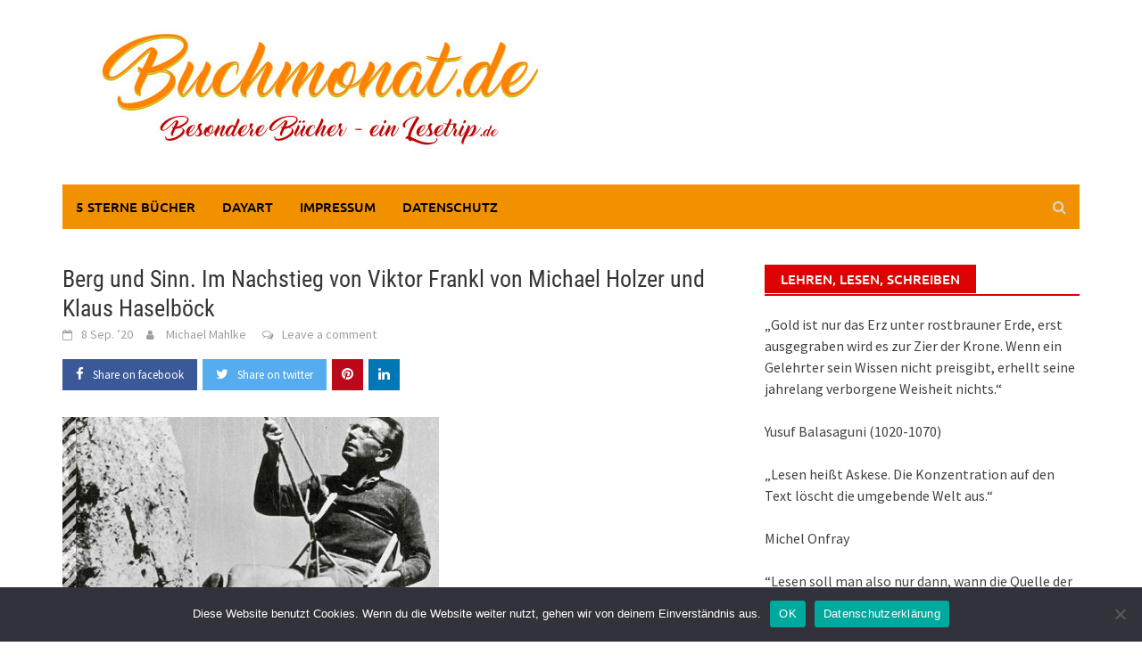

--- FILE ---
content_type: text/html; charset=UTF-8
request_url: http://buchmonat.de/berg-und-sinn-im-nachstieg-von-viktor-frankl-von-michael-holzer-und-klaus-haselboeck/
body_size: 19765
content:
<!DOCTYPE html><html lang="de"><head><meta charset="UTF-8"><meta name="viewport" content="width=device-width, initial-scale=1"><link rel="profile" href="http://gmpg.org/xfn/11"><link rel="pingback" href="http://buchmonat.de/xmlrpc.php"><title>Berg und Sinn. Im Nachstieg von Viktor Frankl von Michael Holzer und Klaus Haselböck &#8211; buchmonat.de</title><meta name='robots' content='max-image-preview:large' /><link rel="alternate" type="application/rss+xml" title="buchmonat.de &raquo; Feed" href="https://buchmonat.de/feed/" /><link rel="alternate" type="application/rss+xml" title="buchmonat.de &raquo; Kommentar-Feed" href="https://buchmonat.de/comments/feed/" /><link rel="alternate" type="application/rss+xml" title="buchmonat.de &raquo; Kommentar-Feed zu Berg und Sinn. Im Nachstieg von Viktor Frankl von Michael Holzer und Klaus Haselböck" href="https://buchmonat.de/berg-und-sinn-im-nachstieg-von-viktor-frankl-von-michael-holzer-und-klaus-haselboeck/feed/" /><link rel="alternate" title="oEmbed (JSON)" type="application/json+oembed" href="https://buchmonat.de/wp-json/oembed/1.0/embed?url=https%3A%2F%2Fbuchmonat.de%2Fberg-und-sinn-im-nachstieg-von-viktor-frankl-von-michael-holzer-und-klaus-haselboeck%2F" /><link rel="alternate" title="oEmbed (XML)" type="text/xml+oembed" href="https://buchmonat.de/wp-json/oembed/1.0/embed?url=https%3A%2F%2Fbuchmonat.de%2Fberg-und-sinn-im-nachstieg-von-viktor-frankl-von-michael-holzer-und-klaus-haselboeck%2F&#038;format=xml" /><style id='wp-img-auto-sizes-contain-inline-css' type='text/css'>img:is([sizes=auto i],[sizes^="auto," i]){contain-intrinsic-size:3000px 1500px}
/*# sourceURL=wp-img-auto-sizes-contain-inline-css */</style><style id='wp-emoji-styles-inline-css' type='text/css'>img.wp-smiley, img.emoji {
		display: inline !important;
		border: none !important;
		box-shadow: none !important;
		height: 1em !important;
		width: 1em !important;
		margin: 0 0.07em !important;
		vertical-align: -0.1em !important;
		background: none !important;
		padding: 0 !important;
	}
/*# sourceURL=wp-emoji-styles-inline-css */</style><style id='wp-block-library-inline-css' type='text/css'>:root{--wp-block-synced-color:#7a00df;--wp-block-synced-color--rgb:122,0,223;--wp-bound-block-color:var(--wp-block-synced-color);--wp-editor-canvas-background:#ddd;--wp-admin-theme-color:#007cba;--wp-admin-theme-color--rgb:0,124,186;--wp-admin-theme-color-darker-10:#006ba1;--wp-admin-theme-color-darker-10--rgb:0,107,160.5;--wp-admin-theme-color-darker-20:#005a87;--wp-admin-theme-color-darker-20--rgb:0,90,135;--wp-admin-border-width-focus:2px}@media (min-resolution:192dpi){:root{--wp-admin-border-width-focus:1.5px}}.wp-element-button{cursor:pointer}:root .has-very-light-gray-background-color{background-color:#eee}:root .has-very-dark-gray-background-color{background-color:#313131}:root .has-very-light-gray-color{color:#eee}:root .has-very-dark-gray-color{color:#313131}:root .has-vivid-green-cyan-to-vivid-cyan-blue-gradient-background{background:linear-gradient(135deg,#00d084,#0693e3)}:root .has-purple-crush-gradient-background{background:linear-gradient(135deg,#34e2e4,#4721fb 50%,#ab1dfe)}:root .has-hazy-dawn-gradient-background{background:linear-gradient(135deg,#faaca8,#dad0ec)}:root .has-subdued-olive-gradient-background{background:linear-gradient(135deg,#fafae1,#67a671)}:root .has-atomic-cream-gradient-background{background:linear-gradient(135deg,#fdd79a,#004a59)}:root .has-nightshade-gradient-background{background:linear-gradient(135deg,#330968,#31cdcf)}:root .has-midnight-gradient-background{background:linear-gradient(135deg,#020381,#2874fc)}:root{--wp--preset--font-size--normal:16px;--wp--preset--font-size--huge:42px}.has-regular-font-size{font-size:1em}.has-larger-font-size{font-size:2.625em}.has-normal-font-size{font-size:var(--wp--preset--font-size--normal)}.has-huge-font-size{font-size:var(--wp--preset--font-size--huge)}.has-text-align-center{text-align:center}.has-text-align-left{text-align:left}.has-text-align-right{text-align:right}.has-fit-text{white-space:nowrap!important}#end-resizable-editor-section{display:none}.aligncenter{clear:both}.items-justified-left{justify-content:flex-start}.items-justified-center{justify-content:center}.items-justified-right{justify-content:flex-end}.items-justified-space-between{justify-content:space-between}.screen-reader-text{border:0;clip-path:inset(50%);height:1px;margin:-1px;overflow:hidden;padding:0;position:absolute;width:1px;word-wrap:normal!important}.screen-reader-text:focus{background-color:#ddd;clip-path:none;color:#444;display:block;font-size:1em;height:auto;left:5px;line-height:normal;padding:15px 23px 14px;text-decoration:none;top:5px;width:auto;z-index:100000}html :where(.has-border-color){border-style:solid}html :where([style*=border-top-color]){border-top-style:solid}html :where([style*=border-right-color]){border-right-style:solid}html :where([style*=border-bottom-color]){border-bottom-style:solid}html :where([style*=border-left-color]){border-left-style:solid}html :where([style*=border-width]){border-style:solid}html :where([style*=border-top-width]){border-top-style:solid}html :where([style*=border-right-width]){border-right-style:solid}html :where([style*=border-bottom-width]){border-bottom-style:solid}html :where([style*=border-left-width]){border-left-style:solid}html :where(img[class*=wp-image-]){height:auto;max-width:100%}:where(figure){margin:0 0 1em}html :where(.is-position-sticky){--wp-admin--admin-bar--position-offset:var(--wp-admin--admin-bar--height,0px)}@media screen and (max-width:600px){html :where(.is-position-sticky){--wp-admin--admin-bar--position-offset:0px}}

/*# sourceURL=wp-block-library-inline-css */</style><style id='global-styles-inline-css' type='text/css'>:root{--wp--preset--aspect-ratio--square: 1;--wp--preset--aspect-ratio--4-3: 4/3;--wp--preset--aspect-ratio--3-4: 3/4;--wp--preset--aspect-ratio--3-2: 3/2;--wp--preset--aspect-ratio--2-3: 2/3;--wp--preset--aspect-ratio--16-9: 16/9;--wp--preset--aspect-ratio--9-16: 9/16;--wp--preset--color--black: #000000;--wp--preset--color--cyan-bluish-gray: #abb8c3;--wp--preset--color--white: #ffffff;--wp--preset--color--pale-pink: #f78da7;--wp--preset--color--vivid-red: #cf2e2e;--wp--preset--color--luminous-vivid-orange: #ff6900;--wp--preset--color--luminous-vivid-amber: #fcb900;--wp--preset--color--light-green-cyan: #7bdcb5;--wp--preset--color--vivid-green-cyan: #00d084;--wp--preset--color--pale-cyan-blue: #8ed1fc;--wp--preset--color--vivid-cyan-blue: #0693e3;--wp--preset--color--vivid-purple: #9b51e0;--wp--preset--gradient--vivid-cyan-blue-to-vivid-purple: linear-gradient(135deg,rgb(6,147,227) 0%,rgb(155,81,224) 100%);--wp--preset--gradient--light-green-cyan-to-vivid-green-cyan: linear-gradient(135deg,rgb(122,220,180) 0%,rgb(0,208,130) 100%);--wp--preset--gradient--luminous-vivid-amber-to-luminous-vivid-orange: linear-gradient(135deg,rgb(252,185,0) 0%,rgb(255,105,0) 100%);--wp--preset--gradient--luminous-vivid-orange-to-vivid-red: linear-gradient(135deg,rgb(255,105,0) 0%,rgb(207,46,46) 100%);--wp--preset--gradient--very-light-gray-to-cyan-bluish-gray: linear-gradient(135deg,rgb(238,238,238) 0%,rgb(169,184,195) 100%);--wp--preset--gradient--cool-to-warm-spectrum: linear-gradient(135deg,rgb(74,234,220) 0%,rgb(151,120,209) 20%,rgb(207,42,186) 40%,rgb(238,44,130) 60%,rgb(251,105,98) 80%,rgb(254,248,76) 100%);--wp--preset--gradient--blush-light-purple: linear-gradient(135deg,rgb(255,206,236) 0%,rgb(152,150,240) 100%);--wp--preset--gradient--blush-bordeaux: linear-gradient(135deg,rgb(254,205,165) 0%,rgb(254,45,45) 50%,rgb(107,0,62) 100%);--wp--preset--gradient--luminous-dusk: linear-gradient(135deg,rgb(255,203,112) 0%,rgb(199,81,192) 50%,rgb(65,88,208) 100%);--wp--preset--gradient--pale-ocean: linear-gradient(135deg,rgb(255,245,203) 0%,rgb(182,227,212) 50%,rgb(51,167,181) 100%);--wp--preset--gradient--electric-grass: linear-gradient(135deg,rgb(202,248,128) 0%,rgb(113,206,126) 100%);--wp--preset--gradient--midnight: linear-gradient(135deg,rgb(2,3,129) 0%,rgb(40,116,252) 100%);--wp--preset--font-size--small: 13px;--wp--preset--font-size--medium: 20px;--wp--preset--font-size--large: 36px;--wp--preset--font-size--x-large: 42px;--wp--preset--spacing--20: 0.44rem;--wp--preset--spacing--30: 0.67rem;--wp--preset--spacing--40: 1rem;--wp--preset--spacing--50: 1.5rem;--wp--preset--spacing--60: 2.25rem;--wp--preset--spacing--70: 3.38rem;--wp--preset--spacing--80: 5.06rem;--wp--preset--shadow--natural: 6px 6px 9px rgba(0, 0, 0, 0.2);--wp--preset--shadow--deep: 12px 12px 50px rgba(0, 0, 0, 0.4);--wp--preset--shadow--sharp: 6px 6px 0px rgba(0, 0, 0, 0.2);--wp--preset--shadow--outlined: 6px 6px 0px -3px rgb(255, 255, 255), 6px 6px rgb(0, 0, 0);--wp--preset--shadow--crisp: 6px 6px 0px rgb(0, 0, 0);}:where(.is-layout-flex){gap: 0.5em;}:where(.is-layout-grid){gap: 0.5em;}body .is-layout-flex{display: flex;}.is-layout-flex{flex-wrap: wrap;align-items: center;}.is-layout-flex > :is(*, div){margin: 0;}body .is-layout-grid{display: grid;}.is-layout-grid > :is(*, div){margin: 0;}:where(.wp-block-columns.is-layout-flex){gap: 2em;}:where(.wp-block-columns.is-layout-grid){gap: 2em;}:where(.wp-block-post-template.is-layout-flex){gap: 1.25em;}:where(.wp-block-post-template.is-layout-grid){gap: 1.25em;}.has-black-color{color: var(--wp--preset--color--black) !important;}.has-cyan-bluish-gray-color{color: var(--wp--preset--color--cyan-bluish-gray) !important;}.has-white-color{color: var(--wp--preset--color--white) !important;}.has-pale-pink-color{color: var(--wp--preset--color--pale-pink) !important;}.has-vivid-red-color{color: var(--wp--preset--color--vivid-red) !important;}.has-luminous-vivid-orange-color{color: var(--wp--preset--color--luminous-vivid-orange) !important;}.has-luminous-vivid-amber-color{color: var(--wp--preset--color--luminous-vivid-amber) !important;}.has-light-green-cyan-color{color: var(--wp--preset--color--light-green-cyan) !important;}.has-vivid-green-cyan-color{color: var(--wp--preset--color--vivid-green-cyan) !important;}.has-pale-cyan-blue-color{color: var(--wp--preset--color--pale-cyan-blue) !important;}.has-vivid-cyan-blue-color{color: var(--wp--preset--color--vivid-cyan-blue) !important;}.has-vivid-purple-color{color: var(--wp--preset--color--vivid-purple) !important;}.has-black-background-color{background-color: var(--wp--preset--color--black) !important;}.has-cyan-bluish-gray-background-color{background-color: var(--wp--preset--color--cyan-bluish-gray) !important;}.has-white-background-color{background-color: var(--wp--preset--color--white) !important;}.has-pale-pink-background-color{background-color: var(--wp--preset--color--pale-pink) !important;}.has-vivid-red-background-color{background-color: var(--wp--preset--color--vivid-red) !important;}.has-luminous-vivid-orange-background-color{background-color: var(--wp--preset--color--luminous-vivid-orange) !important;}.has-luminous-vivid-amber-background-color{background-color: var(--wp--preset--color--luminous-vivid-amber) !important;}.has-light-green-cyan-background-color{background-color: var(--wp--preset--color--light-green-cyan) !important;}.has-vivid-green-cyan-background-color{background-color: var(--wp--preset--color--vivid-green-cyan) !important;}.has-pale-cyan-blue-background-color{background-color: var(--wp--preset--color--pale-cyan-blue) !important;}.has-vivid-cyan-blue-background-color{background-color: var(--wp--preset--color--vivid-cyan-blue) !important;}.has-vivid-purple-background-color{background-color: var(--wp--preset--color--vivid-purple) !important;}.has-black-border-color{border-color: var(--wp--preset--color--black) !important;}.has-cyan-bluish-gray-border-color{border-color: var(--wp--preset--color--cyan-bluish-gray) !important;}.has-white-border-color{border-color: var(--wp--preset--color--white) !important;}.has-pale-pink-border-color{border-color: var(--wp--preset--color--pale-pink) !important;}.has-vivid-red-border-color{border-color: var(--wp--preset--color--vivid-red) !important;}.has-luminous-vivid-orange-border-color{border-color: var(--wp--preset--color--luminous-vivid-orange) !important;}.has-luminous-vivid-amber-border-color{border-color: var(--wp--preset--color--luminous-vivid-amber) !important;}.has-light-green-cyan-border-color{border-color: var(--wp--preset--color--light-green-cyan) !important;}.has-vivid-green-cyan-border-color{border-color: var(--wp--preset--color--vivid-green-cyan) !important;}.has-pale-cyan-blue-border-color{border-color: var(--wp--preset--color--pale-cyan-blue) !important;}.has-vivid-cyan-blue-border-color{border-color: var(--wp--preset--color--vivid-cyan-blue) !important;}.has-vivid-purple-border-color{border-color: var(--wp--preset--color--vivid-purple) !important;}.has-vivid-cyan-blue-to-vivid-purple-gradient-background{background: var(--wp--preset--gradient--vivid-cyan-blue-to-vivid-purple) !important;}.has-light-green-cyan-to-vivid-green-cyan-gradient-background{background: var(--wp--preset--gradient--light-green-cyan-to-vivid-green-cyan) !important;}.has-luminous-vivid-amber-to-luminous-vivid-orange-gradient-background{background: var(--wp--preset--gradient--luminous-vivid-amber-to-luminous-vivid-orange) !important;}.has-luminous-vivid-orange-to-vivid-red-gradient-background{background: var(--wp--preset--gradient--luminous-vivid-orange-to-vivid-red) !important;}.has-very-light-gray-to-cyan-bluish-gray-gradient-background{background: var(--wp--preset--gradient--very-light-gray-to-cyan-bluish-gray) !important;}.has-cool-to-warm-spectrum-gradient-background{background: var(--wp--preset--gradient--cool-to-warm-spectrum) !important;}.has-blush-light-purple-gradient-background{background: var(--wp--preset--gradient--blush-light-purple) !important;}.has-blush-bordeaux-gradient-background{background: var(--wp--preset--gradient--blush-bordeaux) !important;}.has-luminous-dusk-gradient-background{background: var(--wp--preset--gradient--luminous-dusk) !important;}.has-pale-ocean-gradient-background{background: var(--wp--preset--gradient--pale-ocean) !important;}.has-electric-grass-gradient-background{background: var(--wp--preset--gradient--electric-grass) !important;}.has-midnight-gradient-background{background: var(--wp--preset--gradient--midnight) !important;}.has-small-font-size{font-size: var(--wp--preset--font-size--small) !important;}.has-medium-font-size{font-size: var(--wp--preset--font-size--medium) !important;}.has-large-font-size{font-size: var(--wp--preset--font-size--large) !important;}.has-x-large-font-size{font-size: var(--wp--preset--font-size--x-large) !important;}
/*# sourceURL=global-styles-inline-css */</style><style id='classic-theme-styles-inline-css' type='text/css'>/*! This file is auto-generated */
.wp-block-button__link{color:#fff;background-color:#32373c;border-radius:9999px;box-shadow:none;text-decoration:none;padding:calc(.667em + 2px) calc(1.333em + 2px);font-size:1.125em}.wp-block-file__button{background:#32373c;color:#fff;text-decoration:none}
/*# sourceURL=/wp-includes/css/classic-themes.min.css */</style><link rel='stylesheet' id='awaken-block-editor-style-css' href='http://buchmonat.de/wp-content/cache/autoptimize/autoptimize_single_aca512d72a37b50e3db71ffa2919612d.php?ver=6.9' type='text/css' media='all' /><link rel='stylesheet' id='cookie-notice-front-css' href='http://buchmonat.de/wp-content/plugins/cookie-notice/css/front.min.css?ver=2.5.11' type='text/css' media='all' /><link rel='stylesheet' id='awaken-font-awesome-css' href='http://buchmonat.de/wp-content/themes/awaken-pro/css/font-awesome.min.css?ver=4.7' type='text/css' media='all' /><link rel='stylesheet' id='bootstrap.css-css' href='http://buchmonat.de/wp-content/themes/awaken-pro/css/bootstrap.min.css?ver=all' type='text/css' media='all' /><link rel='stylesheet' id='awaken-style-css' href='http://buchmonat.de/wp-content/cache/autoptimize/autoptimize_single_9f6f8ca69375b875ac255d2edaf75b9a.php?ver=2.4.1' type='text/css' media='all' /><link rel='stylesheet' id='owl-carousel-css' href='http://buchmonat.de/wp-content/cache/autoptimize/autoptimize_single_0371b5a2d50e985b09b7d337edc0dc9f.php?ver=6.9' type='text/css' media='screen' /><link rel='stylesheet' id='awaken-pro-fonts-css' href='http://buchmonat.de/wp-content/cache/autoptimize/autoptimize_single_6ac8d42b52c04c4ae1137f33d6e22954.php' type='text/css' media='screen' /><link rel='stylesheet' id='yarpp-thumbnails-css' href='http://buchmonat.de/wp-content/cache/autoptimize/autoptimize_single_94143f6469e0e4c4f63cd8ba4153f935.php?ver=5.30.11' type='text/css' media='all' /><style id='yarpp-thumbnails-inline-css' type='text/css'>.yarpp-thumbnails-horizontal .yarpp-thumbnail {width: 130px;height: 170px;margin: 5px;margin-left: 0px;}.yarpp-thumbnail > img, .yarpp-thumbnail-default {width: 120px;height: 120px;margin: 5px;}.yarpp-thumbnails-horizontal .yarpp-thumbnail-title {margin: 7px;margin-top: 0px;width: 120px;}.yarpp-thumbnail-default > img {min-height: 120px;min-width: 120px;}
/*# sourceURL=yarpp-thumbnails-inline-css */</style> <script defer id="cookie-notice-front-js-before" src="[data-uri]"></script> <script defer type="text/javascript" src="http://buchmonat.de/wp-content/plugins/cookie-notice/js/front.min.js?ver=2.5.11" id="cookie-notice-front-js"></script> <script defer type="text/javascript" src="http://buchmonat.de/wp-includes/js/jquery/jquery.min.js?ver=3.7.1" id="jquery-core-js"></script> <script defer type="text/javascript" src="http://buchmonat.de/wp-includes/js/jquery/jquery-migrate.min.js?ver=3.4.1" id="jquery-migrate-js"></script> <script defer type="text/javascript" src="http://buchmonat.de/wp-content/cache/autoptimize/autoptimize_single_846a3239a5626fff89def02ded60f9d6.php?ver=6.9" id="ajax-scripts-js"></script> <link rel="https://api.w.org/" href="https://buchmonat.de/wp-json/" /><link rel="alternate" title="JSON" type="application/json" href="https://buchmonat.de/wp-json/wp/v2/posts/3269" /><link rel="EditURI" type="application/rsd+xml" title="RSD" href="https://buchmonat.de/xmlrpc.php?rsd" /><meta name="generator" content="WordPress 6.9" /><link rel="canonical" href="https://buchmonat.de/berg-und-sinn-im-nachstieg-von-viktor-frankl-von-michael-holzer-und-klaus-haselboeck/" /><link rel='shortlink' href='https://buchmonat.de/?p=3269' /><style type="text/css">body { color: #404040; font-family: "Source Sans Pro"; font-size: 16px; line-height: 24px; } .awaken-boxed .site { background-color: #fff; } /*@media (min-width: 1200px) { .awaken-boxed .container { width: 1160px; } }*/ button, input, select, textarea { font-family: "Source Sans Pro"; } a { color: #4169e1; } .site-title, .top-navigation, .main-navigation, .main-widget-area .widget-title, .awt-title, #awt-widget, .footer-widget-area .awt-title, .footer-widget-title, .page-entry-title, .archive-page-title, .search-page-title { font-family: "Ubuntu"; } .genpost-entry-meta, .single-entry-meta, .genpost-entry-footer { font-family: "Source Sans Pro"; } .site-description { font-family: "Source Sans Pro"; }.post-navigation a:hover { color: #dd0202; } .main-widget-area ul li a:hover { color: #dd0202; } .woocommerce-widget-area ul li a:hover { color: #dd0202; } .ams-title a:hover { color: #dd0202; } .site-footer a:hover { color: #dd0202; } .site-title a { color: #dd0202; } .genpost-entry-title a:hover { color: #dd0202; } .awp-carousel-title:hover { color: #dd0202; } .genpost-entry-meta a:hover, .single-entry-meta a:hover, .genpost-entry-footer a:hover { color: #dd0202; } .moretag:hover { color: #dd0202 !important; } .comment-author .fn, .comment-author .url, .comment-reply-link, .comment-reply-login { color: #dd0202; } .main-widget-area a:hover { color: #dd0202; } .authorlla:hover { color: #dd0202; } .awt-nav a:hover { color: #dd0202; } button, input[type="button"], input[type="reset"], input[type="submit"] { background: #dd0202; } .awaken-slider-title:hover, .afp-title a:hover { color: #dd0202; } #awt-nav a:hover { color: #dd0202; } .thajax-btn:hover { color: #dd0202; } .bd h4 { color: #dd0202; } #block-loader { color: #dd0202; } .main-navigation a:hover { background: #dd0202; } .main-navigation li.current-menu-item { background-color: #dd0202; } .page-numbers a:hover { background: #dd0202; } .page-numbers .current { background: #dd0202; } #awaken-search-form input[type="submit"] { background-color: #dd0202; } .wp-block-search .wp-block-search__button, .search-form .search-submit { background-color: #dd0202; } .responsive-mainnav li a:hover, .responsive-topnav li a:hover { background: #dd0202; } .main-widget-area .widget-title { background: #dd0202; } .woocommerce-widget-area .widget-title { background: #dd0202; } .afp:hover .afp-title { color: #dd0202; } #awt-widget > li:active { background: #dd0202; } #awaken-tags a:hover { background: #dd0202; } .page-entry-title, .archive-page-title, .search-page-title { background: #dd0202; } .awt-title { background: #dd0202; } #awt-widget > li.active > a, .nav-tabs > li.active > a:hover, #awt-widget > li.active > a:focus { background: #dd0202; } .awaken-category-list a:hover, .awaken-tag-list a:hover { background: #dd0202; } blockquote { border-left: 2px solid #dd0202; } .awt-container { border-bottom: 2px solid #dd0202; } #awt-widget { border-bottom: 2px solid #dd0202; } .widget-title-container { border-bottom: 2px solid #dd0202; } .page-entry-header, .archive-page-header, .search-page-header { border-bottom: 2px solid #dd0202; } .woocommerce span.onsale { background-color: #dd0202; } .woocommerce #respond input#submit, .woocommerce a.button, .woocommerce button.button, .woocommerce input.button { background-color: #dd0202; } .woocommerce #respond input#submit.alt, .woocommerce a.button.alt, .woocommerce button.button.alt, .woocommerce input.button.alt { background-color: #dd0202; } .woocommerce-product-search input[type="submit"] { background-color: #dd0202; } .woocommerce nav.woocommerce-pagination ul li span.current { background-color: #dd0202; } .woocommerce nav.woocommerce-pagination ul li a:hover { background-color: #dd0202; } .wp-block-quote { border-left: 2px solid #dd0202; } .wp-block-quote:not(.is-large):not(.is-style-large) { border-left: 2px solid #dd0202; }.site-header { background-color: #ffffff; }.genpost-entry-title a { color: #353434; } .ams-title a { color: #353434; } .single-entry-title { color: #353434; } h1, h2, h3, h4, h5, h6 { color: #353434; font-family: "Roboto Condensed"; } .single-entry-title, .awaken-slider-title, .afp-title { font-family: "Roboto Condensed"; }.genpost-entry-meta a, .single-entry-meta a, .genpost-entry-footer a, .genpost-entry-meta, .single-entry-meta, .genpost-entry-footer { color: #9f9f9f; }.main-navigation { background-color: #f29100; } .main-navigation a, .main-navigation .menu-item-has-children > a:after, .main-navigation .page_item_has_children > a:after, .awaken-search-button-icon { color: #000000; } .main-navigation a:hover, .main-navigation .menu-item-has-children:hover > a:after, .main-navigation .page_item_has_children:hover > a:after, .awaken-search-button-icon:hover { color: #ffffff; } .main-navigation a:hover { background-color: #fa5742; } .main-navigation li.current-menu-item { background-color: #fa5742; } .main-navigation ul ul a { color: #cccccc; } .main-navigation ul ul a:hover { color: #ffffff; } .main-navigation ul ul { background-color: #333333; } .main-navigation ul ul a:hover { background-color: #222222; } .top-nav { background-color: #232323; } .asocial-icon a, .top-navigation a, .top-navigation .menu-item-has-children > a:after, .top-navigation .page_item_has_children > a:after, .awaken-search-button-icon { color: #d7d7d7; } .top-navigation a:hover, .top-navigation .menu-item-has-children:hover > a:after, .top-navigation .page_item_has_children:hover > a:after, .awaken-search-button-icon:hover { color: #ffffff; } .top-navigation ul ul a { color: #cccccc; } .top-navigation ul ul a:hover { color: #ffffff; } .top-navigation ul ul { background-color: #333333; } .top-navigation ul ul a:hover { background-color: #222222; }.site-footer { background-color: #242424; color: #bbbbbb; } .site-footer .ams-meta { color: #bbbbbb; } .footer-widget-area .awt-title, .footer-widget-title, .footer-widget-area #awt-nav .thajax-btn, .footer-widget-area #awt-nav a { color: #f5f5f5; } .site-footer a { color: #cccccc; } .site-footer a:hover, .footer-widget-area #awt-nav .thajax-btn:hover, .footer-widget-area #awt-nav a:hover { color: #fa5742; } .footer-site-info { background-color: #171717; color: #bbbbbb; } .footer-site-info a { color: #bbbbbb; } .footer-site-info a:hover { color: #fa5742; }</style><style></style><style type="text/css">.recentcomments a{display:inline !important;padding:0 !important;margin:0 !important;}</style><link rel='stylesheet' id='shariffcss-css' href='http://buchmonat.de/wp-content/plugins/shariff/css/shariff.min.css?ver=4.6.15' type='text/css' media='all' /><link rel='stylesheet' id='yarppRelatedCss-css' href='http://buchmonat.de/wp-content/cache/autoptimize/autoptimize_single_825acc65c7a3728f76a5b39cdc177e6f.php?ver=5.30.11' type='text/css' media='all' /></head><body class="wp-singular post-template-default single single-post postid-3269 single-format-standard wp-embed-responsive wp-theme-awaken-pro cookies-not-set group-blog awaken-boxed "><div id="page" class="hfeed site"> <a class="skip-link screen-reader-text" href="#content">Skip to content</a><header id="masthead" class="site-header" role="banner"><div class="site-branding"><div class="container"><div class="site-brand-container"><div class="site-logo"> <a href="https://buchmonat.de/" rel="home"><img src="http://buchmonat.de/wp-content/uploads/2022/11/buchmonat22.jpg" alt="buchmonat.de"></a></div></div></div></div><div class="container"><div class="awaken-navigation-container"><nav id="site-navigation" class="main-navigation cl-effect-10" role="navigation"><div class="menu-navigation-container"><ul id="menu-navigation" class="menu"><li id="menu-item-3086" class="menu-item menu-item-type-post_type menu-item-object-page menu-item-3086"><a href="https://buchmonat.de/5-sterne-buecher/">5 Sterne Bücher</a></li><li id="menu-item-3704" class="menu-item menu-item-type-custom menu-item-object-custom menu-item-3704"><a href="http://www.dayart.de">Dayart</a></li><li id="menu-item-3088" class="menu-item menu-item-type-post_type menu-item-object-page menu-item-3088"><a href="https://buchmonat.de/info/">Impressum</a></li><li id="menu-item-3666" class="menu-item menu-item-type-post_type menu-item-object-page menu-item-privacy-policy menu-item-3666"><a rel="privacy-policy" href="https://buchmonat.de/datenschutz/">Datenschutz</a></li></ul></div></nav> <a href="#" class="navbutton" id="main-nav-button">Main Menu</a><div class="responsive-mainnav"></div><div class="awaken-search-button-icon"></div><div class="awaken-search-box-container"><div class="awaken-search-box"><form action="https://buchmonat.de/" id="awaken-search-form" method="get"> <input type="text" value="" name="s" id="s" /> <input type="submit" value="Search" /></form></div></div></div></div></header><div id="content" class="site-content"><div class="container"><div class="row"><div class="col-xs-12 col-sm-12 col-md-8 awaken-content-float"><div id="primary" class="content-area"><main id="main" class="site-main" role="main"><article id="post-3269" class="post-3269 post type-post status-publish format-standard has-post-thumbnail hentry category-bio category-fachbuch category-book-reviews tag-berg-und-sinn-im-nachstieg-von-viktor-frankl-von-michael-holzer-und-klaus-haselboeck tag-bergwelten"><header class="single-entry-header"><h1 class="single-entry-title entry-title">Berg und Sinn. Im Nachstieg von Viktor Frankl von Michael Holzer und Klaus Haselböck</h1><div class="single-entry-meta"> <span class="posted-on"><a href="https://buchmonat.de/berg-und-sinn-im-nachstieg-von-viktor-frankl-von-michael-holzer-und-klaus-haselboeck/" rel="bookmark"><time class="entry-date published updated" datetime="2020-09-08T18:15:00+02:00">8 Sep. ’20</time></a></span><span class="byline"> <span class="author vcard"><a class="url fn n" href="https://buchmonat.de/author/mimaadmin/">Michael Mahlke</a></span></span> <span class="comments-link"><a href="https://buchmonat.de/berg-und-sinn-im-nachstieg-von-viktor-frankl-von-michael-holzer-und-klaus-haselboeck/#respond">Leave a comment</a></span></div><div class="awp-shareicons"><div class="awp-shareicon-set"><a class="social-link awp-facebook" href="https://www.facebook.com/sharer/sharer.php?u=https%3A%2F%2Fbuchmonat.de%2Fberg-und-sinn-im-nachstieg-von-viktor-frankl-von-michael-holzer-und-klaus-haselboeck%2F" target="_blank"><i class="fa fa-facebook"></i><span class="ss-text">Share on facebook</span></a><a class="social-link awp-twitter" href="https://twitter.com/intent/tweet?text=Berg%20und%20Sinn.%20Im%20Nachstieg%20von%20Viktor%20Frankl%20von%20Michael%20Holzer%20und%20Klaus%20Haselböck&amp;url=https%3A%2F%2Fbuchmonat.de%2Fberg-und-sinn-im-nachstieg-von-viktor-frankl-von-michael-holzer-und-klaus-haselboeck%2F" target="_blank"><i class="fa fa-twitter"></i><span class="ss-text">Share on twitter</span></a><a class="social-link awp-whatsapp" href="whatsapp://send?text=Berg%20und%20Sinn.%20Im%20Nachstieg%20von%20Viktor%20Frankl%20von%20Michael%20Holzer%20und%20Klaus%20Haselböck https%3A%2F%2Fbuchmonat.de%2Fberg-und-sinn-im-nachstieg-von-viktor-frankl-von-michael-holzer-und-klaus-haselboeck%2F" target="_blank"><i class="fa fa-whatsapp"></i></a><a class="social-link awp-pinterest" href="https://pinterest.com/pin/create/button/?url=https%3A%2F%2Fbuchmonat.de%2Fberg-und-sinn-im-nachstieg-von-viktor-frankl-von-michael-holzer-und-klaus-haselboeck%2F&amp;media=&amp;description=Berg%20und%20Sinn.%20Im%20Nachstieg%20von%20Viktor%20Frankl%20von%20Michael%20Holzer%20und%20Klaus%20Haselböck" target="_blank"><i class="fa fa-pinterest"></i></a><a class="social-link awp-linkedin" href="https://www.linkedin.com/shareArticle?mini=true&url=https%3A%2F%2Fbuchmonat.de%2Fberg-und-sinn-im-nachstieg-von-viktor-frankl-von-michael-holzer-und-klaus-haselboeck%2F&amp;title=Berg%20und%20Sinn.%20Im%20Nachstieg%20von%20Viktor%20Frankl%20von%20Michael%20Holzer%20und%20Klaus%20Haselböck" target="_blank"><i class="fa fa-linkedin"></i></a></div></div></header><div class="article-featured-image"> <img width="422" height="440" src="https://buchmonat.de/wp-content/uploads/2020/09/holzer_berg_sinn_72dpi_rgb-422x440.jpg" class="attachment-featured-slider size-featured-slider wp-post-image" alt="" decoding="async" fetchpriority="high" /></div><div class="entry-content"><p>Immer wieder gibt es Bücher, die niemals enden sollen. Dieses Buch ist so ein Buch. <span id="more-758"></span></p><p>Michael Holzer und Klaus Haselböck gelingt es, ein Buch über Viktor Frankl und die Bergsteigerei zu schreiben, das sein Leben, seine Psychotherapie (Logotherapie) und sein Klettern  in einer Biografie miteinander verzahnt. Die Autoren fassen es in einem Motto von Viktor E. Frankl zusammen als „Trotzmacht des Geistes“.  <span id="more-3269"></span></p><p>Wer Frankl noch nicht kennt, der wird ihn hier kennenlernen und es wird nicht bei diesem Buch bleiben. Denn was hier aufgeschrieben wurde, führt meistens zu lebensverändernden neuen Wegen.</p><p>Das Buch startet die Suche.</p><p>Wer gerne klettert, der erhält rund um Wien und darüber hinaus gute Touren vorgestellt, die alle auch Viktor E. Frankl immer wieder durchführte.</p><p>Und wie dann so ganz nebenbei die Touren als notwendiges Gegenstück zu seiner Arbeit und seinen Lebenserfahrungen dargestellt werden, führt uns zu einem Weg durch sein Leben und die vielen furchtbaren Erlebnisse, die er hatte und die ihn zu dem machten, was er dann tat. Die Nationalsozialisten ermordeten seine Familie und seine Freunde und er überlebte im KZ nur unter schlimmsten Bedingungen.</p><p>Frankl hat uns eine Methode zur Lebensbewältigung hinterlassen, die vielleicht Psychiater nicht reich macht aber dafür Menschen lebensfroh.</p><p>Und dieses Buch bietet einen Einstieg zu den Bergen, Tälern, Höhen und Tiefen, die man erklimmen muß, um sein Leben leben zu können.</p><p>Im Kern geht es um die Freiheit “ unsere innere Einstellung zu äußeren Bedingungen des Lebens in jeder Situation wählen zu können.“ (18)</p><p>Und so gelangte Frankl zu dem Satz „Man muß sich ja nicht alles von sich gefallen lassen. Man kann auch stärker sein als die Angst.“</p><p>Damit öffnet er jedem, der es will, eine Tür, um sein eigenes Leben besser zu leben.</p><p>Man muß nur hindurchgehen…</p><p><a href="https://www.bergweltenbuch.com/produkt/berg-und-sinn-im-nachstieg-von-viktor-frankl/">Das Buch ist bei Bergwelten erschienen.</a></p><p>ISBN-13 9783711200044</p><p>&nbsp;</p><div class="shariff shariff-align-flex-start shariff-widget-align-flex-start"><ul class="shariff-buttons theme-round orientation-horizontal buttonsize-medium"><li class="shariff-button mailto shariff-nocustomcolor" style="background-color:#a8a8a8"><a href="mailto:?body=https%3A%2F%2Fbuchmonat.de%2Fberg-und-sinn-im-nachstieg-von-viktor-frankl-von-michael-holzer-und-klaus-haselboeck%2F&subject=Berg%20und%20Sinn.%20Im%20Nachstieg%20von%20Viktor%20Frankl%20von%20Michael%20Holzer%20und%20Klaus%20Haselb%C3%B6ck" title="Per E-Mail versenden" aria-label="Per E-Mail versenden" role="button" rel="noopener nofollow" class="shariff-link" style="; background-color:#999; color:#fff"><span class="shariff-icon" style=""><svg width="32px" height="20px" xmlns="http://www.w3.org/2000/svg" viewBox="0 0 32 32"><path fill="#999" d="M32 12.7v14.2q0 1.2-0.8 2t-2 0.9h-26.3q-1.2 0-2-0.9t-0.8-2v-14.2q0.8 0.9 1.8 1.6 6.5 4.4 8.9 6.1 1 0.8 1.6 1.2t1.7 0.9 2 0.4h0.1q0.9 0 2-0.4t1.7-0.9 1.6-1.2q3-2.2 8.9-6.1 1-0.7 1.8-1.6zM32 7.4q0 1.4-0.9 2.7t-2.2 2.2q-6.7 4.7-8.4 5.8-0.2 0.1-0.7 0.5t-1 0.7-0.9 0.6-1.1 0.5-0.9 0.2h-0.1q-0.4 0-0.9-0.2t-1.1-0.5-0.9-0.6-1-0.7-0.7-0.5q-1.6-1.1-4.7-3.2t-3.6-2.6q-1.1-0.7-2.1-2t-1-2.5q0-1.4 0.7-2.3t2.1-0.9h26.3q1.2 0 2 0.8t0.9 2z"/></svg></span></a></li><li class="shariff-button twitter shariff-nocustomcolor" style="background-color:#595959"><a href="https://twitter.com/share?url=https%3A%2F%2Fbuchmonat.de%2Fberg-und-sinn-im-nachstieg-von-viktor-frankl-von-michael-holzer-und-klaus-haselboeck%2F&text=Berg%20und%20Sinn.%20Im%20Nachstieg%20von%20Viktor%20Frankl%20von%20Michael%20Holzer%20und%20Klaus%20Haselb%C3%B6ck" title="Bei X teilen" aria-label="Bei X teilen" role="button" rel="noopener nofollow" class="shariff-link" style="; background-color:#000; color:#fff" target="_blank"><span class="shariff-icon" style=""><svg width="32px" height="20px" xmlns="http://www.w3.org/2000/svg" viewBox="0 0 24 24"><path fill="#000" d="M14.258 10.152L23.176 0h-2.113l-7.747 8.813L7.133 0H0l9.352 13.328L0 23.973h2.113l8.176-9.309 6.531 9.309h7.133zm-2.895 3.293l-.949-1.328L2.875 1.56h3.246l6.086 8.523.945 1.328 7.91 11.078h-3.246zm0 0"/></svg></span></a></li><li class="shariff-button facebook shariff-nocustomcolor" style="background-color:#4273c8"><a href="https://www.facebook.com/sharer/sharer.php?u=https%3A%2F%2Fbuchmonat.de%2Fberg-und-sinn-im-nachstieg-von-viktor-frankl-von-michael-holzer-und-klaus-haselboeck%2F" title="Bei Facebook teilen" aria-label="Bei Facebook teilen" role="button" rel="nofollow" class="shariff-link" style="; background-color:#3b5998; color:#fff" target="_blank"><span class="shariff-icon" style=""><svg width="32px" height="20px" xmlns="http://www.w3.org/2000/svg" viewBox="0 0 18 32"><path fill="#3b5998" d="M17.1 0.2v4.7h-2.8q-1.5 0-2.1 0.6t-0.5 1.9v3.4h5.2l-0.7 5.3h-4.5v13.6h-5.5v-13.6h-4.5v-5.3h4.5v-3.9q0-3.3 1.9-5.2t5-1.8q2.6 0 4.1 0.2z"/></svg></span></a></li><li class="shariff-button info shariff-nocustomcolor" style="background-color:#eee"><a href="http://ct.de/-2467514" title="Weitere Informationen" aria-label="Weitere Informationen" role="button" rel="noopener " class="shariff-link" style="; background-color:#fff; color:#fff" target="_blank"><span class="shariff-icon" style=""><svg width="32px" height="20px" xmlns="http://www.w3.org/2000/svg" viewBox="0 0 11 32"><path fill="#999" d="M11.4 24v2.3q0 0.5-0.3 0.8t-0.8 0.4h-9.1q-0.5 0-0.8-0.4t-0.4-0.8v-2.3q0-0.5 0.4-0.8t0.8-0.4h1.1v-6.8h-1.1q-0.5 0-0.8-0.4t-0.4-0.8v-2.3q0-0.5 0.4-0.8t0.8-0.4h6.8q0.5 0 0.8 0.4t0.4 0.8v10.3h1.1q0.5 0 0.8 0.4t0.3 0.8zM9.2 3.4v3.4q0 0.5-0.4 0.8t-0.8 0.4h-4.6q-0.4 0-0.8-0.4t-0.4-0.8v-3.4q0-0.4 0.4-0.8t0.8-0.4h4.6q0.5 0 0.8 0.4t0.4 0.8z"/></svg></span></a></li></ul></div><div class='yarpp yarpp-related yarpp-related-website yarpp-template-thumbnails'><h3>Related posts:</h3><div class="yarpp-thumbnails-horizontal"> <a class='yarpp-thumbnail' rel='norewrite' href='https://buchmonat.de/globale-rekonfigurationen-von-arbeit-und-kommunikation-von-boike-rehbein-und-klaus-w-west-hg/' title='Globale Rekonfigurationen von Arbeit und Kommunikation von Boike Rehbein und Klaus-W. West (Hg.)'> <img width="120" height="120" src="https://buchmonat.de/wp-content/uploads/2012/10/9783867641845_RGB-120x120.jpg" class="attachment-yarpp-thumbnail size-yarpp-thumbnail wp-post-image" alt="" data-pin-nopin="true" srcset="https://buchmonat.de/wp-content/uploads/2012/10/9783867641845_RGB-120x120.jpg 120w, https://buchmonat.de/wp-content/uploads/2012/10/9783867641845_RGB-290x290.jpg 290w, https://buchmonat.de/wp-content/uploads/2012/10/9783867641845_RGB-180x180.jpg 180w, https://buchmonat.de/wp-content/uploads/2012/10/9783867641845_RGB-426x426.jpg 426w, https://buchmonat.de/wp-content/uploads/2012/10/9783867641845_RGB-300x300.jpg 300w, https://buchmonat.de/wp-content/uploads/2012/10/9783867641845_RGB-50x50.jpg 50w, https://buchmonat.de/wp-content/uploads/2012/10/9783867641845_RGB-186x186.jpg 186w" sizes="(max-width: 120px) 100vw, 120px" /><span class="yarpp-thumbnail-title">Globale Rekonfigurationen von Arbeit und Kommunikation von Boike Rehbein und Klaus-W. West (Hg.)</span></a> <a class='yarpp-thumbnail' rel='norewrite' href='https://buchmonat.de/sinnkrieger-die-sechs-stufen-zu-mehr-sinn-bei-der-arbeit-von-susanne-dietz/' title='Sinnkrieger. Die sechs Stufen zu mehr Sinn bei der Arbeit von Susanne Dietz'> <img width="120" height="120" src="https://buchmonat.de/wp-content/uploads/2014/10/sinnkrieger9783867644914_RGB-120x120.jpg" class="attachment-yarpp-thumbnail size-yarpp-thumbnail wp-post-image" alt="" data-pin-nopin="true" srcset="https://buchmonat.de/wp-content/uploads/2014/10/sinnkrieger9783867644914_RGB-120x120.jpg 120w, https://buchmonat.de/wp-content/uploads/2014/10/sinnkrieger9783867644914_RGB-290x290.jpg 290w, https://buchmonat.de/wp-content/uploads/2014/10/sinnkrieger9783867644914_RGB-180x180.jpg 180w, https://buchmonat.de/wp-content/uploads/2014/10/sinnkrieger9783867644914_RGB-300x300.jpg 300w, https://buchmonat.de/wp-content/uploads/2014/10/sinnkrieger9783867644914_RGB-50x50.jpg 50w, https://buchmonat.de/wp-content/uploads/2014/10/sinnkrieger9783867644914_RGB-186x186.jpg 186w" sizes="(max-width: 120px) 100vw, 120px" /><span class="yarpp-thumbnail-title">Sinnkrieger. Die sechs Stufen zu mehr Sinn bei der Arbeit von Susanne Dietz</span></a> <a class='yarpp-thumbnail' rel='norewrite' href='https://buchmonat.de/bilderkrieger-von-michael-kamber/' title='Bilderkrieger von Michael Kamber'> <img width="120" height="120" src="https://buchmonat.de/wp-content/uploads/2014/08/bilderkriegergross-120x120.jpg" class="attachment-yarpp-thumbnail size-yarpp-thumbnail wp-post-image" alt="" data-pin-nopin="true" srcset="https://buchmonat.de/wp-content/uploads/2014/08/bilderkriegergross-120x120.jpg 120w, https://buchmonat.de/wp-content/uploads/2014/08/bilderkriegergross-290x290.jpg 290w, https://buchmonat.de/wp-content/uploads/2014/08/bilderkriegergross-180x180.jpg 180w, https://buchmonat.de/wp-content/uploads/2014/08/bilderkriegergross-300x300.jpg 300w, https://buchmonat.de/wp-content/uploads/2014/08/bilderkriegergross-50x50.jpg 50w, https://buchmonat.de/wp-content/uploads/2014/08/bilderkriegergross-186x186.jpg 186w" sizes="(max-width: 120px) 100vw, 120px" /><span class="yarpp-thumbnail-title">Bilderkrieger von Michael Kamber</span></a> <a class='yarpp-thumbnail' rel='norewrite' href='https://buchmonat.de/rasende-reporter-eine-kulturgeschichte-des-fotojournalismus-von-anton-holzer/' title='Rasende Reporter. Eine Kulturgeschichte des Fotojournalismus von Anton Holzer'> <img width="120" height="120" src="https://buchmonat.de/wp-content/uploads/2014/10/rasendereporter2-120x120.jpg" class="attachment-yarpp-thumbnail size-yarpp-thumbnail wp-post-image" alt="" data-pin-nopin="true" srcset="https://buchmonat.de/wp-content/uploads/2014/10/rasendereporter2-120x120.jpg 120w, https://buchmonat.de/wp-content/uploads/2014/10/rasendereporter2-290x290.jpg 290w, https://buchmonat.de/wp-content/uploads/2014/10/rasendereporter2-180x180.jpg 180w, https://buchmonat.de/wp-content/uploads/2014/10/rasendereporter2-300x300.jpg 300w, https://buchmonat.de/wp-content/uploads/2014/10/rasendereporter2-50x50.jpg 50w, https://buchmonat.de/wp-content/uploads/2014/10/rasendereporter2-186x186.jpg 186w" sizes="(max-width: 120px) 100vw, 120px" /><span class="yarpp-thumbnail-title">Rasende Reporter. Eine Kulturgeschichte des Fotojournalismus von Anton Holzer</span></a></div></div></div><footer class="single-entry-footer"> <span class="categorized-under">Posted Under</span><div class="awaken-category-list"><a href="https://buchmonat.de/category/book-reviews/bio/" rel="category tag">Biographie</a> <a href="https://buchmonat.de/category/book-reviews/fachbuch/" rel="category tag">Fachbuch</a> <a href="https://buchmonat.de/category/book-reviews/" rel="category tag">Rezension</a></div><div class="clearfix"></div><span class="tagged-under">Tagged</span><div class="awaken-tag-list"><a href="https://buchmonat.de/tag/berg-und-sinn-im-nachstieg-von-viktor-frankl-von-michael-holzer-und-klaus-haselboeck/" rel="tag">Berg und Sinn. Im Nachstieg von Viktor Frankl von Michael Holzer und Klaus Haselböck</a> <a href="https://buchmonat.de/tag/bergwelten/" rel="tag">bergwelten</a></div><div class="clearfix"></div><div class="awp-shareicons"><div class="awp-shareicon-set"><a class="social-link awp-facebook" href="https://www.facebook.com/sharer/sharer.php?u=https%3A%2F%2Fbuchmonat.de%2Fberg-und-sinn-im-nachstieg-von-viktor-frankl-von-michael-holzer-und-klaus-haselboeck%2F" target="_blank"><i class="fa fa-facebook"></i><span class="ss-text">Share on facebook</span></a><a class="social-link awp-twitter" href="https://twitter.com/intent/tweet?text=Berg%20und%20Sinn.%20Im%20Nachstieg%20von%20Viktor%20Frankl%20von%20Michael%20Holzer%20und%20Klaus%20Haselböck&amp;url=https%3A%2F%2Fbuchmonat.de%2Fberg-und-sinn-im-nachstieg-von-viktor-frankl-von-michael-holzer-und-klaus-haselboeck%2F" target="_blank"><i class="fa fa-twitter"></i><span class="ss-text">Share on twitter</span></a><a class="social-link awp-whatsapp" href="whatsapp://send?text=Berg%20und%20Sinn.%20Im%20Nachstieg%20von%20Viktor%20Frankl%20von%20Michael%20Holzer%20und%20Klaus%20Haselböck https%3A%2F%2Fbuchmonat.de%2Fberg-und-sinn-im-nachstieg-von-viktor-frankl-von-michael-holzer-und-klaus-haselboeck%2F" target="_blank"><i class="fa fa-whatsapp"></i></a><a class="social-link awp-pinterest" href="https://pinterest.com/pin/create/button/?url=https%3A%2F%2Fbuchmonat.de%2Fberg-und-sinn-im-nachstieg-von-viktor-frankl-von-michael-holzer-und-klaus-haselboeck%2F&amp;media=&amp;description=Berg%20und%20Sinn.%20Im%20Nachstieg%20von%20Viktor%20Frankl%20von%20Michael%20Holzer%20und%20Klaus%20Haselböck" target="_blank"><i class="fa fa-pinterest"></i></a><a class="social-link awp-linkedin" href="https://www.linkedin.com/shareArticle?mini=true&url=https%3A%2F%2Fbuchmonat.de%2Fberg-und-sinn-im-nachstieg-von-viktor-frankl-von-michael-holzer-und-klaus-haselboeck%2F&amp;title=Berg%20und%20Sinn.%20Im%20Nachstieg%20von%20Viktor%20Frankl%20von%20Michael%20Holzer%20und%20Klaus%20Haselböck" target="_blank"><i class="fa fa-linkedin"></i></a></div></div></footer></article><div class="media profile"><div class="bd"><h4>About Michael Mahlke</h4><p>Der Autor hat Jura in Köln und Sozialwissenschaften, Geschichte und Pädagogik in Wuppertal studiert. Er war u.a. Leiter einer privaten Wirtschaftsschule und Geschäftsführer einer sozialen Organisation und ehrenamtlicher Richter. Er coachte viele Jahre Menschen, Schwerpunkte waren Übergänge, Arbeit und Alter, Konfliktbewältigung und neue Medien. Er arbeitete als Dokumentarfotograf und Publizist, offline und online, analog und digital.</p><div class="profile-links"><ul class="social-links"></ul> <a class="authorlla" href="https://buchmonat.de/author/mimaadmin/"> View all posts by Michael Mahlke <span class="meta-nav">&rarr;</span> </a></div></div></div><nav class="navigation post-navigation" role="navigation"><h2 class="screen-reader-text">Post navigation</h2><div class="nav-links"><div class="nav-previous"><a href="https://buchmonat.de/kerngesund-mit-der-kraft-des-waldes-von-maximilian-moser/" rel="prev">Kerngesund mit der Kraft des Waldes von Maximilian Moser</a></div><div class="nav-next"><a href="https://buchmonat.de/andreas-herteux-grundlagen-gesellschaftlicher-entwicklungen-im-21-jhrdt/" rel="next">Andreas Herteux, Grundlagen gesellschaftlicher Entwicklungen im 21. Jhrdt.</a></div></div></nav><div class="related-posts clearfix"><h2>You may like these posts</h2><div class="awaken-related-posts"><article class="rpost clearfix"><div class="amsr-thumb"> <a href="https://buchmonat.de/das-beste-was-man-vom-reisen-nach-hause-bringt-ist-eine-heile-haut/"><img width="120" height="85" src="https://buchmonat.de/wp-content/uploads/2026/01/HipstamaticPhoto-790058628.994039-120x85.jpeg" class="attachment-small-thumb size-small-thumb wp-post-image" alt="" decoding="async" /></a></div><div id="related-posts-title"><h3><a href="https://buchmonat.de/das-beste-was-man-vom-reisen-nach-hause-bringt-ist-eine-heile-haut/">&#8222;Das Beste, was man vom Reisen nach Hause bringt, ist eine heile Haut&#8220;</a></h3></div></article><article class="rpost clearfix"><div class="amsr-thumb"> <a href="https://buchmonat.de/die-kleine-muehselige-welt-des-jungen-hermann-enters-hrsg-klaus-goebel-guenther-voigt/"><img width="120" height="85" src="https://buchmonat.de/wp-content/uploads/2025/12/IMG_20251224_085952-120x85.jpg" class="attachment-small-thumb size-small-thumb wp-post-image" alt="" decoding="async" loading="lazy" /></a></div><div id="related-posts-title"><h3><a href="https://buchmonat.de/die-kleine-muehselige-welt-des-jungen-hermann-enters-hrsg-klaus-goebel-guenther-voigt/">Die kleine mühselige Welt des Jungen Hermann Enters, hrsg. Klaus Goebel/Günther Voigt</a></h3></div></article><article class="rpost clearfix"><div class="amsr-thumb"> <a href="https://buchmonat.de/art-essentials-fotografie-betrachten-von-laurent-jullier/"><img width="120" height="85" src="https://buchmonat.de/wp-content/uploads/2025/10/art_julliet-120x85.jpg" class="attachment-small-thumb size-small-thumb wp-post-image" alt="" decoding="async" loading="lazy" /></a></div><div id="related-posts-title"><h3><a href="https://buchmonat.de/art-essentials-fotografie-betrachten-von-laurent-jullier/">Art Essentials: Fotografie betrachten von Laurent Jullier</a></h3></div></article><article class="rpost clearfix"><div class="amsr-thumb"> <a href="https://buchmonat.de/axel-bojanowski-33-erstaunliche-lichtblicke-warum-die-welt-besser-ist-als-wir-denken/"><img width="120" height="85" src="https://buchmonat.de/wp-content/uploads/2025/07/boja-120x85.jpg" class="attachment-small-thumb size-small-thumb wp-post-image" alt="" decoding="async" loading="lazy" /></a></div><div id="related-posts-title"><h3><a href="https://buchmonat.de/axel-bojanowski-33-erstaunliche-lichtblicke-warum-die-welt-besser-ist-als-wir-denken/">Axel Bojanowski, 33 erstaunliche Lichtblicke, warum die Welt besser ist, als wir denken</a></h3></div></article><article class="rpost clearfix"><div class="amsr-thumb"> <a href="https://buchmonat.de/heinrich-boell-katharina-blum-lebt-das-erbe-einer-erzaehlung/"><img width="120" height="85" src="https://buchmonat.de/wp-content/uploads/2025/01/boellkb-120x85.jpg" class="attachment-small-thumb size-small-thumb wp-post-image" alt="" decoding="async" loading="lazy" /></a></div><div id="related-posts-title"><h3><a href="https://buchmonat.de/heinrich-boell-katharina-blum-lebt-das-erbe-einer-erzaehlung/">Heinrich Böll: &#8222;Katharina Blum lebt!&#8220;- Das Erbe einer Erzählung</a></h3></div></article></div></div><div id="comments" class="comments-area"><div id="respond" class="comment-respond"><h3 id="reply-title" class="comment-reply-title">Schreibe einen Kommentar <small><a rel="nofollow" id="cancel-comment-reply-link" href="/berg-und-sinn-im-nachstieg-von-viktor-frankl-von-michael-holzer-und-klaus-haselboeck/#respond" style="display:none;">Antwort abbrechen</a></small></h3><form action="http://buchmonat.de/wp-comments-post.php" method="post" id="commentform" class="comment-form"><p class="comment-notes"><span id="email-notes">Deine E-Mail-Adresse wird nicht veröffentlicht.</span> <span class="required-field-message">Erforderliche Felder sind mit <span class="required">*</span> markiert</span></p><p class="comment-form-comment"><label for="comment">Kommentar <span class="required">*</span></label><textarea autocomplete="new-password"  id="dafebb9dbe"  name="dafebb9dbe"   cols="45" rows="8" maxlength="65525" required></textarea><textarea id="comment" aria-label="hp-comment" aria-hidden="true" name="comment" autocomplete="new-password" style="padding:0 !important;clip:rect(1px, 1px, 1px, 1px) !important;position:absolute !important;white-space:nowrap !important;height:1px !important;width:1px !important;overflow:hidden !important;" tabindex="-1"></textarea><script data-noptimize>document.getElementById("comment").setAttribute( "id", "a87aef7f6d4a7eb95c52018505d879c5" );document.getElementById("dafebb9dbe").setAttribute( "id", "comment" );</script></p><p class="comment-form-author"><label for="author">Name <span class="required">*</span></label> <input id="author" name="author" type="text" value="" size="30" maxlength="245" autocomplete="name" required /></p><p class="comment-form-email"><label for="email">E-Mail-Adresse <span class="required">*</span></label> <input id="email" name="email" type="email" value="" size="30" maxlength="100" aria-describedby="email-notes" autocomplete="email" required /></p><p class="comment-form-url"><label for="url">Website</label> <input id="url" name="url" type="url" value="" size="30" maxlength="200" autocomplete="url" /></p><p class="form-submit"><input name="submit" type="submit" id="submit" class="submit" value="Kommentar abschicken" /> <input type='hidden' name='comment_post_ID' value='3269' id='comment_post_ID' /> <input type='hidden' name='comment_parent' id='comment_parent' value='0' /></p></form></div></div></main></div></div><div class="col-xs-12 col-sm-6 col-md-4 awaken-widgets-float"><div id="secondary" class="main-widget-area" role="complementary"><aside id="text-10" class="widget widget_text"><div class="widget-title-container"><h3 class="widget-title">Lehren, Lesen, Schreiben</h3></div><div class="textwidget"><p>&#8222;Gold ist nur das Erz unter rostbrauner Erde, erst ausgegraben wird es zur Zier der Krone. Wenn ein Gelehrter sein Wissen nicht preisgibt, erhellt seine jahrelang verborgene Weisheit nichts.&#8220;</p><p>Yusuf Balasaguni (1020-1070)</p><p>&#8222;Lesen heißt Askese. Die Konzentration auf den Text löscht die umgebende Welt aus.&#8220;</p><p>Michel Onfray</p><p>“Lesen soll man also nur dann, wann die Quelle der eigenen Gedanken stockt; was auch beim besten Kopfe oft genug der Fall sein wird. Hingegen die eigenen, urkräftigen Gedanken verscheuchen, um ein Buch zur Hand zu nehmen, ist Sünde wider den Heiligen Geist.“</p><p>Arthur Schopenhauer</p><p>“Schriftsteller, die wirklich denken, bemühen sich, mit großer Besorglichkeit und Anstrengung, doch ja dem Leser gerade den Gedanken, den sie selber haben, faßlich zu machen.“</p><p>Arthur Schopenhauer</p><p>&#8222;Und ich mußte wieder an das alte wahre Wort denken – ich glaube, Goethe hat es gesagt – : <em>Sammler sind glückliche Menschen.</em>&#8220;</p><p>Stefan Zweig</p></div></aside><aside id="meta-8" class="widget widget_meta"><div class="widget-title-container"><h3 class="widget-title">Meta</h3></div><ul><li><a href="https://buchmonat.de/wp-login.php">Anmelden</a></li><li><a href="https://buchmonat.de/feed/">Feed der Einträge</a></li><li><a href="https://buchmonat.de/comments/feed/">Kommentar-Feed</a></li><li><a href="https://de.wordpress.org/">WordPress.org</a></li></ul></aside><aside id="recent-posts-5" class="widget widget_recent_entries"><div class="widget-title-container"><h3 class="widget-title">Gute Bücher</h3></div><ul><li> <a href="https://buchmonat.de/das-beste-was-man-vom-reisen-nach-hause-bringt-ist-eine-heile-haut/">&#8222;Das Beste, was man vom Reisen nach Hause bringt, ist eine heile Haut&#8220;</a></li><li> <a href="https://buchmonat.de/die-kleine-muehselige-welt-des-jungen-hermann-enters-hrsg-klaus-goebel-guenther-voigt/">Die kleine mühselige Welt des Jungen Hermann Enters, hrsg. Klaus Goebel/Günther Voigt</a></li><li> <a href="https://buchmonat.de/art-essentials-fotografie-betrachten-von-laurent-jullier/">Art Essentials: Fotografie betrachten von Laurent Jullier</a></li><li> <a href="https://buchmonat.de/axel-bojanowski-33-erstaunliche-lichtblicke-warum-die-welt-besser-ist-als-wir-denken/">Axel Bojanowski, 33 erstaunliche Lichtblicke, warum die Welt besser ist, als wir denken</a></li><li> <a href="https://buchmonat.de/heinrich-boell-katharina-blum-lebt-das-erbe-einer-erzaehlung/">Heinrich Böll: &#8222;Katharina Blum lebt!&#8220;- Das Erbe einer Erzählung</a></li><li> <a href="https://buchmonat.de/the-end-is-near-here-das-ende-naht-das-neue-ist-da-von-michael-dressel/">The End Is Near, Here – Das Ende naht, das Neue ist da von Michael Dressel</a></li><li> <a href="https://buchmonat.de/watch-watch-watch-henri-cartier-bresson-hg-von-kathrin-baumstark-und-ulrich-pohlmann/">Watch! Watch! Watch! Henri Cartier-Bresson, hg. von Kathrin Baumstark und Ulrich Pohlmann</a></li><li> <a href="https://buchmonat.de/selfie-mit-dem-sonnenkoenig-von-samra-kljajic/">Selfie mit dem Sonnenkönig von Samra Kljajic</a></li><li> <a href="https://buchmonat.de/deutschland-eine-romantische-reise-durch-unsere-schoensten-landschaften-von-yannick-scherthan-britta-mentzel/">Deutschland. Eine romantische Reise durch unsere schönsten Landschaften von Yannick Scherthan &#038; Britta Mentzel</a></li><li> <a href="https://buchmonat.de/juergen-wertheimer-immanuel-kant/">Jürgen Wertheimer, Immanuel Kant</a></li><li> <a href="https://buchmonat.de/tilman-haberer-kirche-am-ende/">Tilman Haberer, Kirche am Ende</a></li><li> <a href="https://buchmonat.de/mirna-funk-von-juden-lernen/">Mirna Funk, Von Juden lernen</a></li><li> <a href="https://buchmonat.de/kristen-butler-rein-in-die-komfortzone/">Kristen Butler, Rein in die Komfortzone</a></li><li> <a href="https://buchmonat.de/peter-geimer-theorie-der-fotografie-v-1995-2022/">Peter Geimer, Theorie der Fotografie V 1995-2022</a></li><li> <a href="https://buchmonat.de/tom-ang-fotografie-die-visuelle-geschichte/">Tom Ang, Fotografie &#8211; Die visuelle Geschichte</a></li><li> <a href="https://buchmonat.de/albert-von-schirnding-alter-mann-was-nun/">Albert von Schirnding: Alter Mann, was nun?</a></li><li> <a href="https://buchmonat.de/tanja-stelzer-hg-und-ploetzlich-ist-die-welt-eine-andere/">Tanja Stelzer (Hg.), Und plötzlich ist die Welt eine andere</a></li><li> <a href="https://buchmonat.de/das-stefan-zweig-album-ein-leben-in-bildern-von-oliver-matuschek/">Das Stefan Zweig Album. Ein Leben in Bildern von Oliver Matuschek</a></li><li> <a href="https://buchmonat.de/peter-wohlleben-das-geheime-leben-der-baeume-illustriert-von-benjamin-flao-und-fred-bernard/">Peter Wohlleben, Das geheime Leben der Bäume, Illustriert von Benjamin Flao und Fred Bernard</a></li><li> <a href="https://buchmonat.de/gabi-rimmele-mit-leichtigkeit-zur-lebensfreude/">Gabi Rimmele, Mit Leichtigkeit zur Lebensfreude</a></li><li> <a href="https://buchmonat.de/dieter-zinn-dem-leben-die-luegen-zurueckgeben/">Dieter Zinn, Dem Leben die Lügen zurückgeben</a></li><li> <a href="https://buchmonat.de/zauberberge-von-andreas-lesti/">Zauberberge von Andreas Lesti</a></li><li> <a href="https://buchmonat.de/luigi-caputo-salzburger-festspiele-hommage-an-ein-gesamtkunstwerk/">Luigi Caputo, Salzburger Festspiele, Hommage an ein Gesamtkunstwerk</a></li><li> <a href="https://buchmonat.de/stephan-marks-hoffnung/">Stephan Marks, Hoffnung</a></li><li> <a href="https://buchmonat.de/der-achtsame-blick-von-sophie-howarth/">Der achtsame Blick von Sophie Howarth</a></li><li> <a href="https://buchmonat.de/die-leber-und-die-laus-was-unsere-organe-zu-sagen-haben/">Die Leber und die Laus. Was unsere Organe zu sagen haben</a></li><li> <a href="https://buchmonat.de/zeiten-der-entscheidung-von-viktor-e-frankl-elisabeth-lukas-batthyany-alexander/">Zeiten der Entscheidung von Viktor E. Frankl, Elisabeth Lukas, Alexander Batthyány</a></li><li> <a href="https://buchmonat.de/bessere-fotos-von-thomas-kleinert-und-martin-schmidt/">Bessere Fotos von Thomas Kleinert und Martin Schmidt</a></li><li> <a href="https://buchmonat.de/wolfgang-ullrich-die-geschichte-der-unschaerfe/">Wolfgang Ullrich, Die Geschichte der Unschärfe</a></li><li> <a href="https://buchmonat.de/kollmann-anett-kein-glueck-ohne-freiheit-die-familie-schopenhauer/">Kollmann, Anett: Kein Glück ohne Freiheit. Die Familie Schopenhauer</a></li><li> <a href="https://buchmonat.de/friedrich-nietzsche-die-froehliche-wissenschaft/">Friedrich Nietzsche, Die fröhliche Wissenschaft</a></li><li> <a href="https://buchmonat.de/ronja-von-wurmb-seibel-wie-wir-die-welt-sehen/">Ronja von Wurmb-Seibel, Wie wir die Welt sehen</a></li><li> <a href="https://buchmonat.de/matt-stuart-augen-auf-fotografieren-auf-der-strasse/">Matt Stuart, Augen auf, Fotografieren auf der Straße</a></li><li> <a href="https://buchmonat.de/gaertnern-im-wandel-von-veronika-schubert/">Gärtnern im Wandel von Veronika Schubert</a></li><li> <a href="https://buchmonat.de/mental-floss-was-sie-schon-immer-ueber-buecher-und-ihre-autoren-wissen-wollten/">Mental Floss, Was Sie schon immer über Bücher und ihre Autoren wissen wollten</a></li><li> <a href="https://buchmonat.de/den-netten-beissen-die-hunde-von-martin-wehrle/">Den Netten beißen die Hunde von Martin Wehrle</a></li><li> <a href="https://buchmonat.de/oliver-teutsch-die-akte-klabautermann/">Oliver Teutsch, Die Akte Klabautermann</a></li><li> <a href="https://buchmonat.de/die-buechersaeufer-von-uwe-wittstock/">Die Büchersäufer von Uwe Wittstock</a></li><li> <a href="https://buchmonat.de/harald-krauss-willkommen-in-der-welt-fuer-seelische-gesundheit/">Harald Krauss, Willkommen in der Welt für seelische Gesundheit</a></li><li> <a href="https://buchmonat.de/albert-watson-wie-ich-menschen-sehe/">Albert Watson: Wie ich Menschen sehe</a></li><li> <a href="https://buchmonat.de/neue-globalgeschichte/">Neue Globalgeschichte</a></li><li> <a href="https://buchmonat.de/maja-storch-eva-maria-jaeger-stefan-kloeckner-spirituelles-embodiment/">Maja Storch, Eva Maria Jäger, Stefan Klöckner: Spirituelles Embodiment</a></li><li> <a href="https://buchmonat.de/was-rettet-mit-verlusten-leben-von-irmtraud-tarr/">Was rettet. Mit Verlusten leben von Irmtraud Tarr</a></li><li> <a href="https://buchmonat.de/joel-meyerowitz-die-lizenz-zu-sehen/">Joel Meyerowitz: Die Lizenz zu sehen</a></li><li> <a href="https://buchmonat.de/superlife-von-darin-olien/">Superlife von Darin Olien</a></li><li> <a href="https://buchmonat.de/fotografie-und-recht-im-fokus-von-sebastian-deubelli/">Fotografie und Recht im Fokus von Sebastian Deubelli</a></li><li> <a href="https://buchmonat.de/valerie-jardin-streetfotografie-75-uebungen-fuer-bessere-bilder/">Valérie Jardin, Streetfotografie,  75 Übungen für bessere Bilder</a></li><li> <a href="https://buchmonat.de/best-shots-die-spektakulaersten-fotos-aus-aller-welt/">Best Shots &#8211; Die spektakulärsten Fotos aus aller Welt</a></li><li> <a href="https://buchmonat.de/nomaden-der-arbeit-von-jessica-bruder/">Nomaden der Arbeit von Jessica Bruder</a></li><li> <a href="https://buchmonat.de/deutschlands-wilde-waelder-von-norbert-rosing-und-monika-roessiger/">Deutschlands wilde Wälder von Norbert Rosing und Monika Rößiger</a></li><li> <a href="https://buchmonat.de/armutssafari-von-darren-mcgarvey/">Armutssafari von Darren McGarvey</a></li><li> <a href="https://buchmonat.de/sarah-wagenknecht-die-selbstgerechten-mein-gegenprogramm-fuer-gemeinsinn-und-zusammenhalt/">Sarah Wagenknecht, Die Selbstgerechten. Mein Gegenprogramm &#8211; für Gemeinsinn und Zusammenhalt</a></li><li> <a href="https://buchmonat.de/napoleons-welt-ein-zeitalter-in-bildern-von-ute-planert/">Napoleons Welt, Ein Zeitalter in Bildern von Ute Planert</a></li><li> <a href="https://buchmonat.de/vincent-van-gogh-eine-fotografische-spurensuche-von-gloria-fossi/">Vincent van Gogh. Eine fotografische Spurensuche von Gloria Fossi</a></li><li> <a href="https://buchmonat.de/sie-nannten-es-arbeit-eine-andere-geschichte-der-menschheit-von-james-suzman/">Sie nannten es Arbeit. Eine andere Geschichte der Menschheit von James Suzman</a></li><li> <a href="https://buchmonat.de/michel-onfray-im-namen-der-freiheit-leben-und-philosophie-des-albert-camus/">Michel Onfray, Im Namen der Freiheit, Leben und Philosophie des Albert Camus</a></li><li> <a href="https://buchmonat.de/subterranea-die-geheimnisvolle-welt-unter-der-erde-von-chris-fitch/">Subterranea, Die geheimnisvolle Welt unter der Erde von Chris Fitch</a></li><li> <a href="https://buchmonat.de/faces-die-macht-des-gesichts/">Faces – die Macht des Gesichts</a></li><li> <a href="https://buchmonat.de/thomas-mann-ein-schriftsteller-setzt-sich-in-szene/">Thomas Mann, Ein Schriftsteller setzt sich in Szene</a></li><li> <a href="https://buchmonat.de/das-perfekte-bild-von-paul-lowe/">Das perfekte Bild von Paul Lowe</a></li><li> <a href="https://buchmonat.de/studienbuch-fotografie-von-maja-tabea-jerrentrup/">Studienbuch Fotografie von Maja Tabea Jerrentrup</a></li><li> <a href="https://buchmonat.de/wien-herzschlag-von-andrea-witzmann/">wien.herzschlag von Andrea Witzmann</a></li><li> <a href="https://buchmonat.de/nichts-tun-von-jenny-odell/">Nichts tun von Jenny Odell</a></li><li> <a href="https://buchmonat.de/jindrich-streit-village-people-1965-1990/">Jindřich Štreit, Village People 1965-1990</a></li><li> <a href="https://buchmonat.de/thomas-hohensee-reset-bei-dir-ist-nichts-kaputt-du-bist-nur-scheisse-programmiert/">Thomas Hohensee, Reset. Bei dir ist nichts kaputt, du bist nur scheiße programmiert</a></li><li> <a href="https://buchmonat.de/heissdampf-von-robin-garn/">HEISSDAMPF von Robin Garn</a></li></ul></aside><aside id="recent-comments-2" class="widget widget_recent_comments"><div class="widget-title-container"><h3 class="widget-title">Neueste Kommentare</h3></div><ul id="recentcomments"><li class="recentcomments"><span class="comment-author-link"><a href="https://dokumentarfotografie.de/2025/12/06/made-in-germany-in-china/" class="url" rel="ugc external nofollow">Made in Germany in China &#8211; dokumentarfotografie.de at/com</a></span> bei <a href="https://buchmonat.de/juergen-wertheimer-immanuel-kant/#comment-8653">Jürgen Wertheimer, Immanuel Kant</a></li><li class="recentcomments"><span class="comment-author-link"><a href="https://www.x1x.de/buch/axel-bojanowski-33-erstaunliche-lichtblicke-warum-die-welt-besser-ist-als-wir-denken/" class="url" rel="ugc external nofollow">Axel Bojanowski, 33 erstaunliche Lichtblicke, warum die Welt besser ist, als wir denken &#8211; x1x.de</a></span> bei <a href="https://buchmonat.de/die-vermessung-des-buergers-von-thomas-petersen/#comment-8613">Die Vermessung des Bürgers von Thomas Petersen</a></li><li class="recentcomments"><span class="comment-author-link"><a href="http://dayart.de/entzug-und-rueckzug-als-neue-freiheit/" class="url" rel="ugc external nofollow">Entzug und Rückzug als neue Freiheit? &#8211; dayart.de</a></span> bei <a href="https://buchmonat.de/mirna-funk-von-juden-lernen/#comment-8566">Mirna Funk, Von Juden lernen</a></li><li class="recentcomments"><span class="comment-author-link"><a href="http://trendaktuell.mima.re/axel-bojanowski-33-erstaunliche-lichtblicke-warum-die-welt-besser-ist-als-wir-denken/" class="url" rel="ugc external nofollow">Axel Bojanowski, 33 erstaunliche Lichtblicke, warum die Welt besser ist, als wir denken &#8211; supertipp.de</a></span> bei <a href="https://buchmonat.de/die-vermessung-des-buergers-von-thomas-petersen/#comment-7920">Die Vermessung des Bürgers von Thomas Petersen</a></li><li class="recentcomments"><span class="comment-author-link"><a href="http://buchmonat.de/axel-bojanowski-33-erstaunliche-lichtblicke-warum-die-welt-besser-ist-als-wir-denken/" class="url" rel="ugc">Axel Bojanowski, 33 erstaunliche Lichtblicke, warum die Welt besser ist, als wir denken &#8211; buchmonat.de</a></span> bei <a href="https://buchmonat.de/die-vermessung-des-buergers-von-thomas-petersen/#comment-7919">Die Vermessung des Bürgers von Thomas Petersen</a></li></ul></aside><aside id="categories-8" class="widget widget_categories"><div class="widget-title-container"><h3 class="widget-title">Kategorien</h3></div><form action="https://buchmonat.de" method="get"><label class="screen-reader-text" for="cat">Kategorien</label><select  name='cat' id='cat' class='postform'><option value='-1'>Kategorie auswählen</option><option class="level-0" value="1031">Biographie&nbsp;&nbsp;(19)</option><option class="level-0" value="691">Digitales&nbsp;&nbsp;(4)</option><option class="level-0" value="1586">Fachbuch&nbsp;&nbsp;(41)</option><option class="level-0" value="1583">Foto&nbsp;&nbsp;(110)</option><option class="level-0" value="531">Geschichte&nbsp;&nbsp;(50)</option><option class="level-0" value="558">Gesundheit&nbsp;&nbsp;(30)</option><option class="level-0" value="5">Leben&nbsp;&nbsp;(30)</option><option class="level-0" value="4">Reise&nbsp;&nbsp;(29)</option><option class="level-0" value="1">Rezension&nbsp;&nbsp;(158)</option><option class="level-0" value="1587">Sachbuch&nbsp;&nbsp;(83)</option> </select></form><script defer src="[data-uri]"></script> </aside></div></div></div></div></div><footer id="colophon" class="site-footer" role="contentinfo"><div class="container"><div class="row"><div class="footer-widget-area"><div class="col-md-4"><div class="left-footer"><div id="secondary" class="widget-area" role="complementary"></div></div></div><div class="col-md-4"><div class="mid-footer"><div id="secondary" class="widget-area" role="complementary"></div></div></div><div class="col-md-4"><div class="right-footer"><div id="secondary" class="widget-area" role="complementary"></div></div></div></div></div></div><div class="footer-site-info"><div class="container"> Alle Rechte vorbehalten - buchmonat.de &amp; lesetrip.de</div></div></footer></div> <script type="speculationrules">{"prefetch":[{"source":"document","where":{"and":[{"href_matches":"/*"},{"not":{"href_matches":["/wp-*.php","/wp-admin/*","/wp-content/uploads/*","/wp-content/*","/wp-content/plugins/*","/wp-content/themes/awaken-pro/*","/*\\?(.+)"]}},{"not":{"selector_matches":"a[rel~=\"nofollow\"]"}},{"not":{"selector_matches":".no-prefetch, .no-prefetch a"}}]},"eagerness":"conservative"}]}</script> <script defer type="text/javascript" src="http://buchmonat.de/wp-content/cache/autoptimize/autoptimize_single_49573d41d743f4d970599667567d53aa.php?ver=2.4.1" id="awaken-navigation-js"></script> <script defer type="text/javascript" src="http://buchmonat.de/wp-content/themes/awaken-pro/js/bootstrap.min.js?ver=6.9" id="bootstrap-js-js"></script> <script defer type="text/javascript" src="http://buchmonat.de/wp-content/cache/autoptimize/autoptimize_single_42d7900165df9f39420b940c1d46aa38.php?ver=2.4.1" id="awaken-scripts-js"></script> <script defer type="text/javascript" src="http://buchmonat.de/wp-content/themes/awaken-pro/js/owl.carousel.min.js?ver=6.9" id="jquery-owl-carousel-js"></script> <script defer type="text/javascript" src="http://buchmonat.de/wp-content/cache/autoptimize/autoptimize_single_49dd462aaef105e1d6c55f50460c635c.php?ver=20130115" id="awaken-skip-link-focus-fix-js"></script> <script defer type="text/javascript" src="http://buchmonat.de/wp-includes/js/comment-reply.min.js?ver=6.9" id="comment-reply-js" data-wp-strategy="async" fetchpriority="low"></script> <script id="wp-emoji-settings" type="application/json">{"baseUrl":"https://s.w.org/images/core/emoji/17.0.2/72x72/","ext":".png","svgUrl":"https://s.w.org/images/core/emoji/17.0.2/svg/","svgExt":".svg","source":{"concatemoji":"http://buchmonat.de/wp-includes/js/wp-emoji-release.min.js?ver=6.9"}}</script> <script type="module">/*! This file is auto-generated */
const a=JSON.parse(document.getElementById("wp-emoji-settings").textContent),o=(window._wpemojiSettings=a,"wpEmojiSettingsSupports"),s=["flag","emoji"];function i(e){try{var t={supportTests:e,timestamp:(new Date).valueOf()};sessionStorage.setItem(o,JSON.stringify(t))}catch(e){}}function c(e,t,n){e.clearRect(0,0,e.canvas.width,e.canvas.height),e.fillText(t,0,0);t=new Uint32Array(e.getImageData(0,0,e.canvas.width,e.canvas.height).data);e.clearRect(0,0,e.canvas.width,e.canvas.height),e.fillText(n,0,0);const a=new Uint32Array(e.getImageData(0,0,e.canvas.width,e.canvas.height).data);return t.every((e,t)=>e===a[t])}function p(e,t){e.clearRect(0,0,e.canvas.width,e.canvas.height),e.fillText(t,0,0);var n=e.getImageData(16,16,1,1);for(let e=0;e<n.data.length;e++)if(0!==n.data[e])return!1;return!0}function u(e,t,n,a){switch(t){case"flag":return n(e,"\ud83c\udff3\ufe0f\u200d\u26a7\ufe0f","\ud83c\udff3\ufe0f\u200b\u26a7\ufe0f")?!1:!n(e,"\ud83c\udde8\ud83c\uddf6","\ud83c\udde8\u200b\ud83c\uddf6")&&!n(e,"\ud83c\udff4\udb40\udc67\udb40\udc62\udb40\udc65\udb40\udc6e\udb40\udc67\udb40\udc7f","\ud83c\udff4\u200b\udb40\udc67\u200b\udb40\udc62\u200b\udb40\udc65\u200b\udb40\udc6e\u200b\udb40\udc67\u200b\udb40\udc7f");case"emoji":return!a(e,"\ud83e\u1fac8")}return!1}function f(e,t,n,a){let r;const o=(r="undefined"!=typeof WorkerGlobalScope&&self instanceof WorkerGlobalScope?new OffscreenCanvas(300,150):document.createElement("canvas")).getContext("2d",{willReadFrequently:!0}),s=(o.textBaseline="top",o.font="600 32px Arial",{});return e.forEach(e=>{s[e]=t(o,e,n,a)}),s}function r(e){var t=document.createElement("script");t.src=e,t.defer=!0,document.head.appendChild(t)}a.supports={everything:!0,everythingExceptFlag:!0},new Promise(t=>{let n=function(){try{var e=JSON.parse(sessionStorage.getItem(o));if("object"==typeof e&&"number"==typeof e.timestamp&&(new Date).valueOf()<e.timestamp+604800&&"object"==typeof e.supportTests)return e.supportTests}catch(e){}return null}();if(!n){if("undefined"!=typeof Worker&&"undefined"!=typeof OffscreenCanvas&&"undefined"!=typeof URL&&URL.createObjectURL&&"undefined"!=typeof Blob)try{var e="postMessage("+f.toString()+"("+[JSON.stringify(s),u.toString(),c.toString(),p.toString()].join(",")+"));",a=new Blob([e],{type:"text/javascript"});const r=new Worker(URL.createObjectURL(a),{name:"wpTestEmojiSupports"});return void(r.onmessage=e=>{i(n=e.data),r.terminate(),t(n)})}catch(e){}i(n=f(s,u,c,p))}t(n)}).then(e=>{for(const n in e)a.supports[n]=e[n],a.supports.everything=a.supports.everything&&a.supports[n],"flag"!==n&&(a.supports.everythingExceptFlag=a.supports.everythingExceptFlag&&a.supports[n]);var t;a.supports.everythingExceptFlag=a.supports.everythingExceptFlag&&!a.supports.flag,a.supports.everything||((t=a.source||{}).concatemoji?r(t.concatemoji):t.wpemoji&&t.twemoji&&(r(t.twemoji),r(t.wpemoji)))});
//# sourceURL=http://buchmonat.de/wp-includes/js/wp-emoji-loader.min.js</script> <div id="cookie-notice" role="dialog" class="cookie-notice-hidden cookie-revoke-hidden cn-position-bottom" aria-label="Cookie Notice" style="background-color: rgba(50,50,58,1);"><div class="cookie-notice-container" style="color: #fff"><span id="cn-notice-text" class="cn-text-container">Diese Website benutzt Cookies. Wenn du die Website weiter nutzt, gehen wir von deinem Einverständnis aus.</span><span id="cn-notice-buttons" class="cn-buttons-container"><button id="cn-accept-cookie" data-cookie-set="accept" class="cn-set-cookie cn-button" aria-label="OK" style="background-color: #00a99d">OK</button><button data-link-url="https://buchmonat.de/datenschutz/" data-link-target="_blank" id="cn-more-info" class="cn-more-info cn-button" aria-label="Datenschutzerklärung" style="background-color: #00a99d">Datenschutzerklärung</button></span><button type="button" id="cn-close-notice" data-cookie-set="accept" class="cn-close-icon" aria-label="Nein"></button></div></div></body></html>

--- FILE ---
content_type: text/css; charset=utf-8
request_url: http://buchmonat.de/wp-content/cache/autoptimize/autoptimize_single_aca512d72a37b50e3db71ffa2919612d.php?ver=6.9
body_size: 1130
content:
.editor-styles-wrapper p,.editor-default-block-appender textarea.block-editor-default-block-appender__content,.editor-default-block-appender textarea.editor-default-block-appender__content,.edit-post-visual-editor .block-editor-block-list__block,.edit-post-visual-editor .editor-block-list__block{color:#404040;font-size:16px;font-size:1rem;line-height:1.5 !important}.editor-default-block-appender textarea.block-editor-default-block-appender__content,.editor-default-block-appender textarea.editor-default-block-appender__content{font-family:"Source Sans Pro",sans-serif;line-height:1.5 !important}.edit-post-visual-editor .block-editor-block-list__block,.edit-post-visual-editor .editor-block-list__block{color:#404040}.editor-post-title__block .editor-post-title__input{font-family:"Roboto Condensed",sans-serif;font-size:26px;font-size:1.625rem;line-height:1.3;font-weight:400;color:#404040}.editor-rich-text__tinymce,.editor-block-list__block,.editor-styles-wrapper .mce-content-body,.editor-styles-wrapper p{line-height:1.5 !important}.wp-block{max-width:747px}ul.wp-block-gallery,ol.wp-block-gallery{margin:0 !important;padding-left:0 !important}.wp-block-pullquote{border-top:none;border-bottom:none;color:inherit;padding:0;margin-left:0;margin-right:0;text-align:none}.wp-block-pullquote.alignleft{margin-right:25px}.wp-block-pullquote.alignright{margin-left:25px}.rtl .wp-block-pullquote.alignleft{margin-left:25px;margin-right:0}.rtl .wp-block-pullquote.alignright{margin-left:0;margin-right:25px}.wp-block-quote{font-size:16px;font-size:1rem;padding:1.5em;margin:1.5em 0;background:#f8f8f8;border-left:2px solid #fa5742}.wp-block-quote:not(.is-large):not(.is-style-large){border-left:2px solid #fa5742;padding-left:1.5em}.edit-post-visual-editor.editor-styles-wrapper .editor-block-list__block .wp-block-quote:not(.is-large):not(.is-style-large) p{font-size:16px !important;font-size:1rem !important}.wp-block-quote.is-large p{font-size:21px;font-style:normal}.wp-block-quote.is-large,.wp-block-quote.is-style-large{padding:1.5em;margin:1.5em 0}.editor-block-list__block .wp-block-quote .wp-block-quote__citation{color:inherit;display:block;font-size:inherit;font-style:normal;font-weight:400;margin-top:.5em}.editor-block-list__block .wp-block-quote:not(.is-large):not(.is-style-large) .wp-block-quote__citation{font-size:16px;font-weight:700}.editor-block-list__block .wp-block-quote.is-large .wp-block-quote__citation{margin-top:1em;font-size:18px;font-weight:700}.editor-block-list__block .wp-block-quote.alignleft p,.editor-block-list__block .wp-block-quote.alignright p,.editor-block-list__block .wp-block-quote.alignleft .wp-block-quote__citation,.editor-block-list__block .wp-block-quote.alignright .wp-block-quote__citation{font-size:14px}.editor-block-list__block .wp-block-quote.alignleft p:last-of-type,.editor-block-list__block .wp-block-quote.alignright p:last-of-type{margin-bottom:0}.editor-styles-wrapper th{font-family:"Roboto Condensed",sans-serif;font-size:14px;font-size:1.4rem;background:#f8f8f8;font-weight:700;padding:8px 15px}.editor-styles-wrapper td{padding:5px 15px}.wp-block-table__cell-content{padding:0}.wp-block-pullquote{border:0}.wp-block-pullquote.alignleft blockquote>.editor-rich-text p,.wp-block-pullquote.alignright blockquote>.editor-rich-text p{font-size:18px}.wp-block-pullquote .wp-block-pullquote__citation{font-size:14px;font-weight:700;text-transform:none;margin-top:1em}.wp-block-cover p{font-size:2em;padding:1em}[data-align=left] .wp-block-cover p,[data-align=right] .wp-block-cover p{font-size:1.4em;padding:1em}.wp-block-freeform.block-library-rich-text__tinymce h1{font-size:24px;font-size:1.5rem}.wp-block-freeform.block-library-rich-text__tinymce h2{font-size:20px;font-size:1.25rem}.wp-block-freeform.block-library-rich-text__tinymce h3{font-size:18px;font-size:1.125rem}.wp-block-freeform.block-library-rich-text__tinymce h4{font-size:16px;font-size:1rem}.wp-block-freeform.block-library-rich-text__tinymce h5{font-size:14px;font-size:.875rem}.wp-block-freeform.block-library-rich-text__tinymce h6{font-size:13px;font-size:.8125rem}.wp-block-search .wp-block-search__input{color:#666;border:1px solid #eee;margin:0;height:45px;padding:10px;-webkit-box-sizing:border-box;-moz-box-sizing:border-box;box-sizing:border-box;-webkit-appearance:none;border-radius:0}.wp-block-search .wp-block-search__button{height:45px;border:none;padding:10px 15px;cursor:pointer;-webkit-transition:all .2s ease;-moz-transition:all .2s ease;-ms-transition:all .2s ease;-o-transition:all .2s ease;transition:all .2s ease;font-size:13px;text-transform:uppercase;font-weight:700;background:#fa5742;color:#fff;margin:0}.wp-block-search .wp-block-search__button:hover{background-color:#3f3f3f;color:#fff}.blocks-widgets-container .editor-styles-wrapper,.wp-block[data-type="core/widget-area"]{max-width:820px}